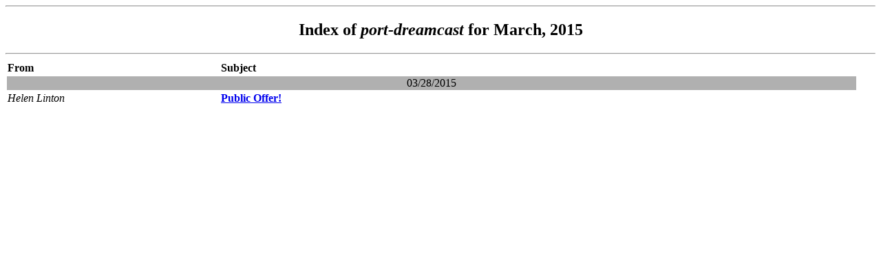

--- FILE ---
content_type: text/html
request_url: http://mail-index.netbsd.org/port-dreamcast/2015/03/oindex.html
body_size: 536
content:
<HTML><HEAD><TITLE>Index of port-dreamcast for March, 2015</TITLE></HEAD>
<BODY BGCOLOR="#FFFFFF" TEXT="#000000"><HR>
<H2><CENTER>Index of <i>port-dreamcast</i> for March, 2015</CENTER></H2><HR>
<TABLE WIDTH="98%">
<TR><TD WIDTH="25%"><B>From</B></TD><TD WIDTH="75%"><B>Subject</B></TD></TR>
<TR><TD BGCOLOR="#b0b0b0" COLSPAN="2" ALIGN="CENTER">03/28/2015</TD></TR>
<TR><TD WIDTH="25%"><I>Helen Linton</I></TD><TD WIDTH="75%"><B><A HREF="/port-dreamcast/2015/03/28/msg000269.html">Public Offer!</A></B></TD></TR>
</TABLE></BODY></HTML>
